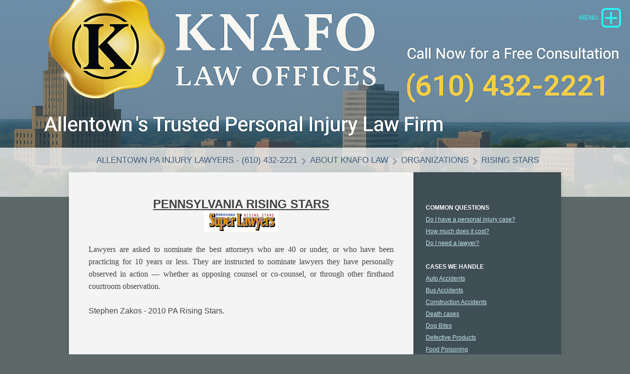

--- FILE ---
content_type: text/html; charset=UTF-8
request_url: http://allentown-lawyer.com/page/styled-2/styled-150/
body_size: 46337
content:
<!DOCTYPE html>
<html xmlns="https://www.w3.org/1999/xhtml" lang="en">
 <head>

   <meta charset="utf-8" />
   <meta name="viewport" content="width=device-width, initial-scale=1.0, maximum-scale=1.0, user-scalable=0" />
   
	
<meta http-equiv="Content-Type" content="text/html; charset=utf-8" />
		<meta name=""description"" content="Allentown PA Accident and Injury Lawyers handling auto accidents, truck accidents, motorcycle accidents, work injuries that cause death and serious personal injuries.  Call us at (610) 253-5555." />
		<meta name="" content="" />
		<meta name="robots" content="index, follow" />
		<meta name="generator" content="RapidWeaver" />
		<link rel="apple-touch-icon" sizes="180x180" href="http://www.allentown-lawyer.com/resources/apple-touch-icon.png" />
<link rel="icon" type="image/x-icon" href="http://www.allentown-lawyer.com/resources/favicon.ico" sizes="64x64" />

	<meta name="twitter:card" content="summary">
	<meta name="twitter:title" content="Knafo Law Offices-Rising Stars">
	<meta name="twitter:image" content="http://www.allentown-lawyer.com/resources/ChatGPT-Image-Jun-30,-2025-at-10_31_00-AM.png">
	<meta name="twitter:url" content="http://www.allentown-lawyer.com/page/styled-2/styled-150/index.html">
	<meta property="og:type" content="website">
	<meta property="og:site_name" content="Allentown PA Injury Lawyers">
	<meta property="og:title" content="Knafo Law Offices-Rising Stars">
	<meta property="og:image" content="http://www.allentown-lawyer.com/resources/ChatGPT-Image-Jun-30,-2025-at-10_31_00-AM.png">
	<meta property="og:url" content="http://www.allentown-lawyer.com/page/styled-2/styled-150/index.html"><!-- User defined head content such as meta tags and encoding options -->
	<title>Knafo Law Offices-Rising Stars</title>
	
	<link rel="stylesheet" type="text/css" media="all" href="../../../rw_common/themes/lander/consolidated-151.css" />
		
	
	
	<!-- Style variations - these are set up in the theme.plist -->
	<!-- User defined styles -->
			
	 <script type="text/javascript" src="../../../rw_common/themes/lander/js/jquery.min.js"></script>	  
     <script type="text/javascript" src="../../../rw_common/themes/lander/javascript.js"></script>
	 <script type="text/javascript" src="../../../rw_common/themes/lander/js/box.js"></script>
	 <script type="text/javascript" src="../../../rw_common/themes/lander/js/multithemes.js"></script> 
	 
	<!-- User defined javascript -->
	
	
	
</head>
	
<!-- This page was created with RapidWeaver from Realmac Software. www.realmacsoftware.com -->

<body>
<div id="container"><!-- Start container -->	 
<!--box trigger-->
<div id="drop" class="togglebox">
    <i class="fa fa-plus-square-o"></i>
  </div>
<div class="clearer"></div>
 <!--drop nav --> 
  <div id="accordion"><!-- BOX-->	 
     <div id="navcontainer_box">
     <div id="navcontainer_opacity"></div>
       <div id="navcontainer"><ul><li><a href="../../../" rel="">Allentown PA Injury Lawyers - (610) 432-2221</a></li><li><a href="../../../page/" rel="" class="currentAncestor parent">About Knafo Law</a><ul><li><a href="../../../page/styled-3/" rel="" class="parent">Our Lawyers</a><ul><li><a href="../../../page/styled-3/page-2/" rel="">Jerry Knafo</a></li><li><a href="../../../page/styled-3/page-4/" rel="">Kristin Harvey</a></li><li><a href="../../../page/styled-3/page-3/" rel="">Stephen Zakos</a></li><li><a href="../../../page/styled-3/page-6/" rel="">Frank Procyk</a></li><li><a href="../../../page/styled-3/page-5/" rel="">Josh Knafo</a></li><li><a href="../../../page/styled-3/page-8/" rel="">Shelby Knafo</a></li></ul></li><li><a href="../../../page/styled-2/" rel="" class="currentAncestor parent">Organizations</a><ul><li><a href="../../../page/styled-2/styled-136/" rel="">AAJ</a></li><li><a href="../../../page/styled-2/styled-137/" rel="">ABA</a></li><li><a href="../../../page/styled-2/styled-138/" rel="">The ATLA</a></li><li><a href="../../../page/styled-2/styled-153/" rel="">AVVO</a></li><li><a href="../../../page/styled-2/styled-154/" rel="">Best Lawyers</a></li><li><a href="../../../page/styled-2/styled-139/" rel="">Best of the Valley</a></li><li><a href="../../../page/styled-2/styled-140/" rel="">ELA</a></li><li><a href="../../../page/styled-2/styled-141/" rel="">LCBA</a></li><li><a href="../../../page/styled-2/styled-142/" rel="">Martindale-Hubbell</a></li><li><a href="../../../page/styled-2/styled-143/" rel="">Readers Choice</a></li><li><a href="../../../page/styled-2/styled-144/" rel="">Million Dollar Advocates</a></li><li><a href="../../../page/styled-2/styled-145/" rel="">NBTA</a></li><li><a href="../../../page/styled-2/styled-146/" rel="">NCBA</a></li><li><a href="../../../page/styled-2/styled-147/" rel="">PBA</a></li><li><a href="../../../page/styled-2/styled-148/" rel="">PAJ</a></li><li><a href="../../../page/styled-2/styled-149/" rel="">Super Lawyers</a></li><li><a href="./" rel="" id="current">Rising Stars</a></li><li><a href="../../../page/styled-2/styled-151/" rel="">US Supreme Ct</a></li><li><a href="../../../page/styled-2/styled-152/" rel="">Who's Who</a></li></ul></li></ul></li><li><a href="../../../Locations/Index.html" rel="" class="parent">Locations</a><ul><li><a href="../../../Locations/Locations/Allentown.html" rel="">Allentown</a></li><li><a href="../../../Locations/styled/Whitehall.html" rel="">Bethlehem</a></li><li><a href="../../../Locations/Locations/Easton.html" rel="">Easton</a></li><li><a href="../../../Locations/Locations/Lancaster.html" rel="">Lancaster</a></li><li><a href="../../../Locations/Locations/Orefield.html" rel="">Orefield</a></li><li><a href="../../../Locations/Locations/Philadelphia.html" rel="">Philadelphia</a></li><li><a href="../../../Locations/Locations/Pittsburgh.html" rel="">Pittsburgh</a></li><li><a href="../../../Locations/Locations/Reading.html" rel="">Reading</a></li><li><a href="../../../Locations/Locations/Whitehall.html" rel="">Whitehall</a></li></ul></li><li><a href="../../../Research/" rel="" class="parent">Research</a><ul><li><a href="../../../Research/Research/Links.html" rel="">Links</a></li><li><a href="../../../Research/Research/Medical.html" rel="" class="parent">Medical</a><ul><li><a href="../../../Research/Research/Medical/Amputation.html" rel="">Amputation</a></li><li><a href="../../../Research/Research/Medical/Back_Injuries.html" rel="">Back Injuries</a></li><li><a href="../../../Research/Research/Medical/Brain_Injuries.html" rel="">Brain Injuries</a></li><li><a href="../../../Research/Research/Medical/Broken_Bones.html" rel="">Broken Bones</a></li><li><a href="../../../Research/Research/Medical/Burn_Injuries.html" rel="">Burn Injuries</a></li><li><a href="../../../Research/Research/Medical/Cerebral_Palsy.html" rel="">Cerebral Palsy</a></li><li><a href="../../../Research/Research/Medical/Cervical_Injuries.html" rel="">Cervical Injuries</a></li><li><a href="../../../Research/Research/Medical/Death.html" rel="">Death</a></li><li><a href="../../../Research/Research/Medical/Fibromyalgia.html" rel="">Fibromyalgia</a></li><li><a href="../../../Research/Research/Medical/Paralysis.html" rel="">Paralysis</a></li><li><a href="../../../Research/Research/Medical/RSD.html" rel="">RSD</a></li><li><a href="../../../Research/Research/Medical/Scarring.html" rel="">Scarring</a></li><li><a href="../../../Research/Research/Medical/TMJ.html" rel="">TMJ</a></li></ul></li><li><a href="../../../Research/Research/Legal.html" rel="" class="parent">Legal</a><ul><li><a href="../../../Research/Research/Legal/Allentown_Auto_Insurance.html" rel="">Auto Insurance</a></li><li><a href="../../../Research/Research/Legal/Allentown_Auto_Accident.html" rel="">Auto Accident</a></li><li><a href="../../../Research/Research/Legal/Allentown_Bus_Accident.html" rel="">Bus Accidents</a></li><li><a href="../../../Research/Research/Legal/Allentown_Construction_Accident.html" rel="">Construction Accidents</a></li><li><a href="../../../Research/Research/Legal/Do_I_Have_A_Case.html" rel="">Do I have a personal injury case?</a></li><li><a href="../../../Research/Research/Legal/Do_I_Need_A_Lawyer.html" rel="">Do I need a lawyer?</a></li><li><a href="../../../Research/Research/Legal/Allentown_Dog_Bite.html" rel="">Dog Bite</a></li><li><a href="../../../Research/Research/Legal/Allentown_Drunk_Driver.html" rel="">Drunk Driver</a></li><li><a href="../../../Research/Research/Legal/Allentown_PA_Food_Poisoning.html" rel="">Food Poisoning</a></li><li><a href="../../../Research/Research/Legal/How_Much_Is_My_Case_Worth.html" rel="">How much does it cost?</a></li><li><a href="../../../Research/Research/Legal/Law_Sources.html" rel="">Law Sources</a></li><li><a href="../../../Research/Research/Legal/Allentown_Medical_Malpractice.html" rel="">Medical Malpractice</a></li><li><a href="../../../Research/Research/Legal/Allentown_Motorcycle_Accident.html" rel="">Motorcycle Accidents</a></li><li><a href="../../../Research/Research/Legal/Allentown_Pedestrian_Accident.html" rel="">Pedestrian</a></li><li><a href="../../../Research/Research/Legal/Allentown_Product_Liability.html" rel="">Product Liability</a></li><li><a href="../../../Research/Research/Legal/Allentown_Social_Security.html" rel="">Social Security</a></li><li><a href="../../../Research/Research/Legal/Allentown_Slip_and_Fall.html" rel="">Slip & Falls</a></li><li><a href="../../../Research/Research/Legal/Allentown_Truck_Accident.html" rel="">Truck Accidents</a></li><li><a href="../../../Research/Research/Legal/" rel="">Work Injuries</a></li></ul></li><li><a href="../../../Research/Research/PA_Cities.html" rel="" class="parent">PA Cities</a><ul><li><a href="../../../Research/Research/styled-47/" rel="">Alburtis, PA</a></li><li><a href="../../../Research/Research/styled-48/" rel="">Allentown, PA</a></li><li><a href="../../../Research/Research/styled-49/" rel="">Bangor, PA</a></li><li><a href="../../../Research/Research/styled-50/" rel="">Bath, PA</a></li><li><a href="../../../Research/Research/styled-51/" rel="">Bethlehem, PA</a></li><li><a href="../../../Research/Research/styled-52/" rel="">Catasauqua, PA</a></li><li><a href="../../../Research/Research/styled-53/" rel="">Chapman, PA</a></li><li><a href="../../../Research/Research/styled-54/" rel="">Coopersburg, PA</a></li><li><a href="../../../Research/Research/styled-55/" rel="">Easton, PA</a></li><li><a href="../../../Research/Research/styled-56/" rel="">Emmaus, PA</a></li><li><a href="../../../Research/Research/styled-57/" rel="">Forks, PA</a></li><li><a href="../../../Research/Research/styled-58/" rel="">Freemansburg, PA</a></li><li><a href="../../../Research/Research/styled-59/" rel="">Glendon, PA</a></li><li><a href="../../../Research/Research/styled-60/" rel="">Hellertown, PA</a></li><li><a href="../../../Research/Research/styled-61/" rel="">Nazareth, PA</a></li><li><a href="../../../Research/Research/styled-62/" rel="">Northampton, PA</a></li><li><a href="../../../Research/Research/styled-63/" rel="">Pen Argyl, PA</a></li><li><a href="../../../Research/Research/styled-64/" rel="">Portland, PA</a></li><li><a href="../../../Research/Research/styled-65/" rel="">Roseto, PA</a></li><li><a href="../../../Research/Research/styled-66/" rel="">Stockertown, PA</a></li><li><a href="../../../Research/Research/styled-68/" rel="">Tatamy, PA</a></li><li><a href="../../../Research/Research/styled-69/" rel="">Walnutport, PA</a></li><li><a href="../../../Research/Research/styled-70/" rel="">Whitehall, PA</a></li><li><a href="../../../Research/Research/styled-71/" rel="">Wilson, PA</a></li><li><a href="../../../Research/Research/styled-72/" rel="">Wind Gap, PA</a></li></ul></li><li><a href="../../../Research/Research/PA_Counties.html" rel="" class="parent">PA Counties</a><ul><li><a href="../../../Research/Research/styled-73/" rel="">Northampton</a></li><li><a href="../../../Research/Research/styled-74/" rel="">Lehigh</a></li></ul></li><li><a href="../../../Research/Research/10_Rules.html" rel="">10 Rules</a></li></ul></li><li><a href="../../../Time_Limitations/" rel="" class="parent">Time Limitations</a><ul><li><a href="../../../Time_Limitations/Time_Limitations/Alabama.html" rel="">Alabama</a></li><li><a href="../../../Time_Limitations/Time_Limitations/Alaska.html" rel="">Alaska</a></li><li><a href="../../../Time_Limitations/Time_Limitations/Arizona.html" rel="">Arizona</a></li><li><a href="../../../Time_Limitations/Time_Limitations/Arkansas.html" rel="">Arkansas</a></li><li><a href="../../../Time_Limitations/Time_Limitations/California.html" rel="">California</a></li><li><a href="../../../Time_Limitations/Time_Limitations/Colorado.html" rel="">Colorado</a></li><li><a href="../../../Time_Limitations/Time_Limitations/Connecticut.html" rel="">Connecticut</a></li><li><a href="../../../Time_Limitations/Time_Limitations/Delaware.html" rel="">Delaware</a></li><li><a href="../../../Time_Limitations/Time_Limitations/Florida.html" rel="">Florida</a></li><li><a href="../../../Time_Limitations/Time_Limitations/Georgia.html" rel="">Georgia</a></li><li><a href="../../../Time_Limitations/Time_Limitations/Hawaii.html" rel="">Hawaii</a></li><li><a href="../../../Time_Limitations/Time_Limitations/Idaho.html" rel="">Idaho</a></li><li><a href="../../../Time_Limitations/Time_Limitations/Illinois.html" rel="">Illinois</a></li><li><a href="../../../Time_Limitations/Time_Limitations/Indiana.html" rel="">Indiana</a></li><li><a href="../../../Time_Limitations/Time_Limitations/Iowa.html" rel="">Iowa</a></li><li><a href="../../../Time_Limitations/Time_Limitations/Kansas.html" rel="">Kansas</a></li><li><a href="../../../Time_Limitations/Time_Limitations/Kentucky.html" rel="">Kentucky</a></li><li><a href="../../../Time_Limitations/Time_Limitations/Louisiana.html" rel="">Louisiana</a></li><li><a href="../../../Time_Limitations/Time_Limitations/Maine.html" rel="">Maine</a></li><li><a href="../../../Time_Limitations/Time_Limitations/Maryland.html" rel="">Maryland</a></li><li><a href="../../../Time_Limitations/Time_Limitations/Massachussetts.html" rel="">Massachussetts</a></li><li><a href="../../../Time_Limitations/Time_Limitations/Michigan.html" rel="">Michigan</a></li><li><a href="../../../Time_Limitations/Time_Limitations/Minnesota.html" rel="">Minnesota</a></li><li><a href="../../../Time_Limitations/Time_Limitations/Mississippi.html" rel="">Mississippi</a></li><li><a href="../../../Time_Limitations/Time_Limitations/Missouri.html" rel="">Missouri</a></li><li><a href="../../../Time_Limitations/Time_Limitations/Montana.html" rel="">Montana</a></li><li><a href="../../../Time_Limitations/Time_Limitations/Nebraska.html" rel="">Nebraska</a></li><li><a href="../../../Time_Limitations/Time_Limitations/Nevada.html" rel="">Nevada</a></li><li><a href="../../../Time_Limitations/Time_Limitations/New_Hampshire.html" rel="">New Hampshire</a></li><li><a href="../../../Time_Limitations/Time_Limitations/New_Jersey.html" rel="">New Jersey</a></li><li><a href="../../../Time_Limitations/Time_Limitations/New_Mexico.html" rel="">New Mexico</a></li><li><a href="../../../Time_Limitations/Time_Limitations/New_York.html" rel="">New York</a></li><li><a href="../../../Time_Limitations/Time_Limitations/North_Carolina.html" rel="">North Carolina</a></li><li><a href="../../../Time_Limitations/Time_Limitations/North_Dakota.html" rel="">North Dakota</a></li><li><a href="../../../Time_Limitations/Time_Limitations/Ohio.html" rel="">Ohio</a></li><li><a href="../../../Time_Limitations/Time_Limitations/Oklahoma.html" rel="">Oklahoma</a></li><li><a href="../../../Time_Limitations/Time_Limitations/Oregon.html" rel="">Oregon</a></li><li><a href="../../../Time_Limitations/Time_Limitations/Pennsylvania.html" rel="">Pennsylvania</a></li><li><a href="../../../Time_Limitations/Time_Limitations/Rhode_Island.html" rel="">Rhode Island</a></li><li><a href="../../../Time_Limitations/Time_Limitations/South_Carolina.html" rel="">South Carolina</a></li><li><a href="../../../Time_Limitations/Time_Limitations/South_Dakota.html" rel="">South Dakota</a></li><li><a href="../../../Time_Limitations/Time_Limitations/Tennessee.html" rel="">Tennessee</a></li><li><a href="../../../Time_Limitations/Time_Limitations/Texas.html" rel="">Texas</a></li><li><a href="../../../Time_Limitations/Time_Limitations/Utah.html" rel="">Utah</a></li><li><a href="../../../Time_Limitations/Time_Limitations/Vermont.html" rel="">Vermont</a></li><li><a href="../../../Time_Limitations/Time_Limitations/Virginia.html" rel="">Virginia</a></li><li><a href="../../../Time_Limitations/Time_Limitations/Washington.html" rel="">Washington</a></li><li><a href="../../../Time_Limitations/Time_Limitations/West_Virginia.html" rel="">West Virginia</a></li><li><a href="../../../Time_Limitations/Time_Limitations/Wisconsin.html" rel="">Wisconsin</a></li><li><a href="../../../Time_Limitations/Time_Limitations/" rel="">Wyoming</a></li></ul></li><li><a href="../../../styled-125/" rel="" class="parent">Legal News</a><ul><li><a href="../../../styled-125/styled-127/" rel="">Crib Recall</a></li><li><a href="../../../styled-125/styled-128/" rel="">DePuy Hip</a></li><li><a href="../../../styled-125/styled-129/" rel="">GM Recall</a></li><li><a href="../../../styled-125/styled-130/" rel="">Older Driver</a></li><li><a href="../../../styled-125/styled-131/" rel="">School Bus Stats</a></li><li><a href="../../../styled-125/styled-132/" rel="">Teen Drivers</a></li><li><a href="../../../styled-125/styled-133/" rel="">Traffic Deaths</a></li></ul></li><li><a href="../../../blog/" rel="">Knafo Blog</a></li><li><a href="../../../contact-form/" rel="">Contact Us</a></li><li><a href="../../../styled-135/" rel="">Disclaimer</a></li></ul></div>
      </div>
    </div><!-- BOX END--> 
   <div class="clearer"></div>    
  <div id="headerbox">  
   <div id="rw-banner-image"> </div>    
    <div id="banner_grid"></div>        
      <div id="pageHeader"><!-- Start page header -->
     <div id="logo"><a href="http://www.allentown-lawyer.com/"></a></div>
	  <div id="fade_titles">	
	   <h1></h1>
	   <h2></h2></div>
    </div><!-- End page header -->        
  <div id="breadcrumbcontainer_box">  
    <div id="opacity_background"></div>
     <div id="breadcrumbcontainer">   
        <ul><li><a href="../../../">Allentown PA Injury Lawyers - (610) 432-2221</a>&nbsp;&nbsp;</li><li><a href="../../../page/">About Knafo Law</a>&nbsp;&nbsp;</li><li><a href="../../../page/styled-2/">Organizations</a>&nbsp;&nbsp;</li><li><a href="./">Rising Stars</a>&nbsp;&nbsp;</li></ul>
      </div><!-- End breadcrumb -->
    </div><!-- End breadcrumbcontainer_box -->  
  </div><!-- End headerbox-->     
 <div id="global_width">	 	
	 <div id="contentContainer"><!-- Start main content wrapper -->
		 <div id="content"><!-- Start content -->
		   <p style="text-align:center;"><span style="font:24px Arial, Verdana, Helvetica, sans-serif; font-weight:bold; color:#424242;font-weight:bold; "><u>PENNSYLVANIA RISING STARS</u></span><span style="font:12px &#39;Lucida Grande&#39;, LucidaGrande, Verdana, sans-serif; color:#424242;"><br /></span><img class="imageStyle" alt="page147-super-lawyer_rising-stars" src="files/page147-super-lawyer_rising-stars.jpg" width="150" height="41" /><span style="font:12px &#39;Lucida Grande&#39;, LucidaGrande, Verdana, sans-serif; color:#424242;"><br /></span></p><p style="text-align:justify;"><span style="font:16px Geneva, serif; color:#424242;">
</span><span style="font:16px Geneva, serif; color:#424242;">Lawyers are asked to nominate the best attorneys who are 40 or under, or who have been practicing for 10 years or less. They are instructed to nominate lawyers they have personally observed in action &mdash; whether as opposing counsel or co-counsel, or through other firsthand courtroom observation.<br /></span><span style="font:16px Arial, Verdana, Helvetica, sans-serif; color:#424242;">
<br />
</span><span style="font:16px Arial, Verdana, Helvetica, sans-serif; color:#424242;">Stephen Zakos - 2010 PA Rising Stars.</span></p>
		 </div><!-- End content -->
	 </div><!-- End main content wrapper -->
  <div id="sidebarBackground"></div>
<div id="sidebarContainer"><!-- Start Sidebar wrapper -->
  <div class="sideHeader"></div><!-- Sidebar header -->
	 <div id="sidebar"><!-- Start sidebar content -->
	  <!-- sidebar content such as the blog archive links -->
	 <div class="clearer"></div>
		<p style="text-align:justify;"><span style="font:12px &#39;Lucida Grande&#39;, LucidaGrande, Verdana, sans-serif; font-weight:bold; color:#FFFFFF;font-weight:bold; ">COMMON QUESTIONS<br /></span><span style="font:12px &#39;Lucida Grande&#39;, LucidaGrande, Verdana, sans-serif; color:#B90004;"><u><a href="../../../Research/Research/Legal/Do_I_Have_A_Case.html" title="Do I have a personal injury case?">Do I have a personal injury case?</a></u></span><span style="font:12px &#39;Lucida Grande&#39;, LucidaGrande, Verdana, sans-serif; color:#B90004;"><u><a href="../../../Research/Research/Legal/Allentown_Auto_Accident.html" title="Auto Accident"><br /></a></u></span><span style="font:12px &#39;Lucida Grande&#39;, LucidaGrande, Verdana, sans-serif; color:#B90004;"><u><a href="../../../Research/Research/Legal/How_Much_Is_My_Case_Worth.html" title="How much does it cost?">How much does it cost?</a></u></span><span style="font:12px &#39;Lucida Grande&#39;, LucidaGrande, Verdana, sans-serif; font-weight:bold; color:#030200;font-weight:bold; "><br /></span><span style="font:12px &#39;Lucida Grande&#39;, LucidaGrande, Verdana, sans-serif; color:#B90004;"><u><a href="../../../Research/Research/Legal/Do_I_Need_A_Lawyer.html" title="Do I need a lawyer?">Do I need a lawyer?</a></u></span><span style="font:12px &#39;Lucida Grande&#39;, LucidaGrande, Verdana, sans-serif; font-weight:bold; color:#030200;font-weight:bold; "><br /><br /></span><span style="font:12px &#39;Lucida Grande&#39;, LucidaGrande, Verdana, sans-serif; font-weight:bold; color:#FFFFFF;font-weight:bold; ">CASES WE HANDLE</span><span style="font:12px &#39;Lucida Grande&#39;, LucidaGrande, Verdana, sans-serif; font-weight:bold; color:#030200;font-weight:bold; "><br /></span><span style="font:12px &#39;Lucida Grande&#39;, LucidaGrande, Verdana, sans-serif; color:#B90004;"><u><a href="../../../Research/Research/Legal/Allentown_Auto_Accident.html" title="Auto Accident">Auto Accidents</a></u></span><span style="font:12px &#39;Lucida Grande&#39;, LucidaGrande, Verdana, sans-serif; color:#424242;"><br /></span><span style="font:12px &#39;Lucida Grande&#39;, LucidaGrande, Verdana, sans-serif; color:#B90004;"><u><a href="../../../Research/Research/Legal/Allentown_Bus_Accident.html" title="Bus Accidents">Bus Accidents</a></u></span><span style="font:12px &#39;Lucida Grande&#39;, LucidaGrande, Verdana, sans-serif; color:#424242;"><br /></span><span style="font:12px &#39;Lucida Grande&#39;, LucidaGrande, Verdana, sans-serif; color:#B90004;"><u><a href="../../../Research/Research/Legal/Allentown_Construction_Accident.html" title="Construction Accidents">Construction Accidents</a></u></span><span style="font:12px &#39;Lucida Grande&#39;, LucidaGrande, Verdana, sans-serif; color:#424242;"><br /></span><span style="font:12px &#39;Lucida Grande&#39;, LucidaGrande, Verdana, sans-serif; color:#B90004;"><u><a href="../../../Research/Research/Medical/Death.html" title="Death">Death cases</a></u></span><span style="font:12px &#39;Lucida Grande&#39;, LucidaGrande, Verdana, sans-serif; color:#424242;"><br /></span><span style="font:12px &#39;Lucida Grande&#39;, LucidaGrande, Verdana, sans-serif; color:#B90004;"><u><a href="../../../Research/Research/Legal/Allentown_Dog_Bite.html" title="Dog Bite">Dog Bites</a></u></span><span style="font:12px &#39;Lucida Grande&#39;, LucidaGrande, Verdana, sans-serif; color:#424242;"><br /></span><span style="font:12px &#39;Lucida Grande&#39;, LucidaGrande, Verdana, sans-serif; color:#B90004;"><u><a href="../../../Research/Research/Legal/Allentown_Product_Liability.html" title="Product Liability">Defective Products</a></u></span><span style="font:12px &#39;Lucida Grande&#39;, LucidaGrande, Verdana, sans-serif; color:#B90004;"><u><br /></u></span><span style="font:12px &#39;Lucida Grande&#39;, LucidaGrande, Verdana, sans-serif; color:#B90004;"><u><a href="../../../Research/Research/Legal/Allentown_PA_Food_Poisoning.html" title="Food Poisoning">Food Poisoning</a></u></span><span style="font:12px &#39;Lucida Grande&#39;, LucidaGrande, Verdana, sans-serif; color:#424242;"><a href="../../../Research/Research/Legal/Allentown_PA_Food_Poisoning.html" title="Food Poisoning"><br /></a></span><span style="font:12px &#39;Lucida Grande&#39;, LucidaGrande, Verdana, sans-serif; color:#B90004;"><u><a href="../../../Research/Research/Legal/Allentown_Medical_Malpractice.html" title="Medical Malpractice">Medical Malpractice</a></u></span><span style="font:12px &#39;Lucida Grande&#39;, LucidaGrande, Verdana, sans-serif; color:#424242;"><br /></span><span style="font:12px &#39;Lucida Grande&#39;, LucidaGrande, Verdana, sans-serif; color:#B90004;"><u><a href="../../../Research/Research/Legal/Allentown_Motorcycle_Accident.html" title="Motorcycle Accidents">Motorcycle Accidents</a></u></span><span style="font:12px &#39;Lucida Grande&#39;, LucidaGrande, Verdana, sans-serif; color:#424242;"><br /></span><span style="font:12px &#39;Lucida Grande&#39;, LucidaGrande, Verdana, sans-serif; color:#B90004;"><u><a href="../../../Research/Research/Legal/Allentown_Pedestrian_Accident.html" title="Pedestrian">Pedestrian Accidents</a></u></span><span style="font:12px &#39;Lucida Grande&#39;, LucidaGrande, Verdana, sans-serif; color:#424242;"><br /></span><span style="font:12px &#39;Lucida Grande&#39;, LucidaGrande, Verdana, sans-serif; color:#B90004;"><u><a href="../../../Research/Research/Legal/Allentown_Slip_and_Fall.html" title="Slip &#38; Falls">Slip and Falls</a></u></span><span style="font:12px &#39;Lucida Grande&#39;, LucidaGrande, Verdana, sans-serif; color:#424242;"><br /></span><span style="font:12px &#39;Lucida Grande&#39;, LucidaGrande, Verdana, sans-serif; color:#B90004;"><u><a href="../../../Research/Research/Legal/Allentown_Social_Security.html" title="Social Security">Social Security Disability</a></u></span><span style="font:12px &#39;Lucida Grande&#39;, LucidaGrande, Verdana, sans-serif; color:#424242;"><br /></span><span style="font:12px &#39;Lucida Grande&#39;, LucidaGrande, Verdana, sans-serif; color:#B90004;"><u><a href="../../../Research/Research/Legal/Allentown_Truck_Accident.html" title="Truck Accidents">Truck Accidents</a></u></span><span style="font:12px &#39;Lucida Grande&#39;, LucidaGrande, Verdana, sans-serif; color:#424242;"><br /></span><span style="font:12px &#39;Lucida Grande&#39;, LucidaGrande, Verdana, sans-serif; color:#B90004;"><u><a href="../../../Research/Research/Legal/" title="Work Injuries">Work Injuries</a></u></span><span style="font:12px &#39;Lucida Grande&#39;, LucidaGrande, Verdana, sans-serif; color:#424242;"><br /></span><span style="font:12px &#39;Lucida Grande&#39;, LucidaGrande, Verdana, sans-serif; color:#B90004;"><u><a href="../../../Research/Research/Legal/" title="Work Injuries">Workmens Compensation</a></u></span><span style="font:12px &#39;Lucida Grande&#39;, LucidaGrande, Verdana, sans-serif; color:#424242;"><br /><br /></span><span style="font:12px &#39;Lucida Grande&#39;, LucidaGrande, Verdana, sans-serif; font-weight:bold; color:#FFFFFF;font-weight:bold; ">INJURIES WE HANDLE</span><span style="font:12px &#39;Lucida Grande&#39;, LucidaGrande, Verdana, sans-serif; font-weight:bold; color:#FFFFFF;font-weight:bold; "><br /></span><span style="font:12px &#39;Lucida Grande&#39;, LucidaGrande, Verdana, sans-serif; color:#B90004;"><u><a href="../../../Research/Research/Medical/Amputation.html" title="Amputation">Amputation</a></u></span><span style="font:12px &#39;Lucida Grande&#39;, LucidaGrande, Verdana, sans-serif; color:#424242;"><br /></span><span style="font:12px &#39;Lucida Grande&#39;, LucidaGrande, Verdana, sans-serif; color:#B90004;"><u><a href="../../../Research/Research/Medical/Back_Injuries.html" title="Back Injuries">Back Injuries</a></u></span><span style="font:12px &#39;Lucida Grande&#39;, LucidaGrande, Verdana, sans-serif; color:#424242;"><br /></span><span style="font:12px &#39;Lucida Grande&#39;, LucidaGrande, Verdana, sans-serif; color:#B90004;"><u><a href="../../../Research/Research/Medical/Brain_Injuries.html" title="Brain Injuries">Brain Injuries</a></u></span><span style="font:12px &#39;Lucida Grande&#39;, LucidaGrande, Verdana, sans-serif; color:#424242;"><br /></span><span style="font:12px &#39;Lucida Grande&#39;, LucidaGrande, Verdana, sans-serif; color:#B90004;"><u><a href="../../../Research/Research/Medical/Broken_Bones.html" title="Broken Bones">Broken bones</a></u></span><span style="font:12px &#39;Lucida Grande&#39;, LucidaGrande, Verdana, sans-serif; color:#424242;"><br /></span><span style="font:12px &#39;Lucida Grande&#39;, LucidaGrande, Verdana, sans-serif; color:#B90004;"><u><a href="../../../Research/Research/Medical/Burn_Injuries.html" title="Burn Injuries">Burns</a></u></span><span style="font:12px &#39;Lucida Grande&#39;, LucidaGrande, Verdana, sans-serif; color:#424242;"><br /></span><span style="font:12px &#39;Lucida Grande&#39;, LucidaGrande, Verdana, sans-serif; color:#B90004;"><u><a href="../../../Research/Research/Medical/Brain_Injuries.html" title="Brain Injuries">Coma</a></u></span><span style="font:12px &#39;Lucida Grande&#39;, LucidaGrande, Verdana, sans-serif; color:#424242;"><br /></span><span style="font:12px &#39;Lucida Grande&#39;, LucidaGrande, Verdana, sans-serif; color:#B90004;"><u><a href="../../../Research/Research/Medical/Brain_Injuries.html" title="Brain Injuries">Concussion</a></u></span><span style="font:12px &#39;Lucida Grande&#39;, LucidaGrande, Verdana, sans-serif; color:#424242;"><br /></span><span style="font:12px &#39;Lucida Grande&#39;, LucidaGrande, Verdana, sans-serif; color:#B90004;"><u><a href="../../../Research/Research/Medical/Back_Injuries.html" title="Back Injuries">Herniated disks</a></u></span><span style="font:12px &#39;Lucida Grande&#39;, LucidaGrande, Verdana, sans-serif; color:#424242;"><br /></span><span style="font:12px &#39;Lucida Grande&#39;, LucidaGrande, Verdana, sans-serif; color:#B90004;"><u><a href="../../../Research/Research/Medical/Cervical_Injuries.html" title="Cervical Injuries">Neck Injuries</a></u></span><span style="font:12px &#39;Lucida Grande&#39;, LucidaGrande, Verdana, sans-serif; color:#424242;"><br /></span><span style="font:12px &#39;Lucida Grande&#39;, LucidaGrande, Verdana, sans-serif; color:#B90004;"><u><a href="../../../Research/Research/Medical/Paralysis.html" title="Paralysis">Paralysis</a></u></span><span style="font:12px &#39;Lucida Grande&#39;, LucidaGrande, Verdana, sans-serif; color:#424242;"><br /></span><span style="font:12px &#39;Lucida Grande&#39;, LucidaGrande, Verdana, sans-serif; color:#B90004;"><u><a href="../../../Research/Research/Medical/Paralysis.html" title="Paralysis">Paraplegia</a></u></span><span style="font:12px &#39;Lucida Grande&#39;, LucidaGrande, Verdana, sans-serif; color:#424242;"><br /></span><span style="font:12px &#39;Lucida Grande&#39;, LucidaGrande, Verdana, sans-serif; color:#B90004;"><u><a href="../../../Research/Research/Medical/Paralysis.html" title="Paralysis">Quadraplegia</a></u></span><span style="font:12px &#39;Lucida Grande&#39;, LucidaGrande, Verdana, sans-serif; color:#424242;"><br /></span><span style="font:12px &#39;Lucida Grande&#39;, LucidaGrande, Verdana, sans-serif; color:#B90004;"><u><a href="../../../Research/Research/Medical/RSD.html" title="RSD">RSD</a></u></span><span style="font:12px &#39;Lucida Grande&#39;, LucidaGrande, Verdana, sans-serif; color:#424242;"><br /></span><span style="font:12px &#39;Lucida Grande&#39;, LucidaGrande, Verdana, sans-serif; color:#B90004;"><u><a href="../../../Research/Research/Medical/Scarring.html" title="Scarring">Scarring cases</a></u></span><span style="font:12px &#39;Lucida Grande&#39;, LucidaGrande, Verdana, sans-serif; color:#424242;"><br /></span><span style="font:12px &#39;Lucida Grande&#39;, LucidaGrande, Verdana, sans-serif; color:#B90004;"><u><a href="../../../Research/Research/Medical/TMJ.html" title="TMJ">TMJ</a></u></span><span style="font:12px &#39;Lucida Grande&#39;, LucidaGrande, Verdana, sans-serif; color:#424242;"><br /><br /></span></p><p style="text-align:left;"><span style="font:12px &#39;Lucida Grande&#39;, LucidaGrande, Verdana, sans-serif; font-weight:bold; color:#FFFFFF;font-weight:bold; ">HONORS AND MEMBERSHIPS</span><span style="font:12px &#39;Lucida Grande&#39;, LucidaGrande, Verdana, sans-serif; color:#FFFFFF;"><u><br /></u></span><span style="font:12px Arial, Verdana, Helvetica, sans-serif; color:#B90004;"><u><a href="../../../page/styled-2/styled-153/" title="AVVO">AVVO</a></u></span><span style="font:12px Arial, Verdana, Helvetica, sans-serif; color:#B90004;"><u><br /></u></span><span style="font:12px Arial, Verdana, Helvetica, sans-serif; color:#B90004;"><u><a href="../../../page/styled-2/styled-154/" title="Best Lawyers">Best Lawyers in America 2015</a></u></span><span style="font:12px &#39;Lucida Grande&#39;, LucidaGrande, Verdana, sans-serif; color:#B90004;"><u><a href="../../../page/styled-2/styled-154/" title="Best Lawyers"><br /></a></u></span><span style="font:12px &#39;Lucida Grande&#39;, LucidaGrande, Verdana, sans-serif; color:#B90004;"><u><a href="../../../page/styled-2/styled-142/" title="Martindale-Hubbell">Martindale-Hubbell</a></u></span><span style="font:12px &#39;Lucida Grande&#39;, LucidaGrande, Verdana, sans-serif; color:#424242;"><br /></span><span style="font:12px &#39;Lucida Grande&#39;, LucidaGrande, Verdana, sans-serif; color:#B90004;"><u><a href="../../../page/styled-2/styled-140/" title="ELA">Elite Lawyers of America</a></u></span><span style="font:12px &#39;Lucida Grande&#39;, LucidaGrande, Verdana, sans-serif; color:#424242;"><br /></span><span style="font:12px &#39;Lucida Grande&#39;, LucidaGrande, Verdana, sans-serif; color:#B90004;"><u><a href="../../../page/styled-2/styled-149/" title="Super Lawyers">Pennsylvania Super Lawyers</a></u></span><span style="font:12px &#39;Lucida Grande&#39;, LucidaGrande, Verdana, sans-serif; color:#424242;"><br /></span><span style="font:12px &#39;Lucida Grande&#39;, LucidaGrande, Verdana, sans-serif; color:#B90004;"><u><a href="../../../page/styled-2/styled-145/" title="NBTA">National Board of Trial Advocacy</a></u></span><span style="font:12px &#39;Lucida Grande&#39;, LucidaGrande, Verdana, sans-serif; color:#424242;"><br /></span><span style="font:12px &#39;Lucida Grande&#39;, LucidaGrande, Verdana, sans-serif; color:#B90004;"><u><a href="../../../page/styled-2/styled-147/" title="PBA">Pennsylvania Bar Association</a></u></span><span style="font:12px &#39;Lucida Grande&#39;, LucidaGrande, Verdana, sans-serif; color:#424242;"><br /></span><span style="font:12px &#39;Lucida Grande&#39;, LucidaGrande, Verdana, sans-serif; color:#B90004;"><u><a href="../../../page/styled-2/styled-144/" title="Million Dollar Advocates">Million Dollar Advocates Forum</a></u></span><span style="font:12px &#39;Lucida Grande&#39;, LucidaGrande, Verdana, sans-serif; color:#424242;"><br /></span><span style="font:12px &#39;Lucida Grande&#39;, LucidaGrande, Verdana, sans-serif; color:#B90004;"><u><a href="../../../page/styled-2/styled-152/" title="Who&#39;s Who">Who's Who in American Law</a></u></span><span style="font:12px &#39;Lucida Grande&#39;, LucidaGrande, Verdana, sans-serif; color:#424242;"><br /></span><span style="font:12px &#39;Lucida Grande&#39;, LucidaGrande, Verdana, sans-serif; color:#B90004;"><u><a href="../../../page/styled-2/styled-137/" title="ABA">American Bar Association </a></u></span><span style="font:12px &#39;Lucida Grande&#39;, LucidaGrande, Verdana, sans-serif; color:#424242;"><br /></span><span style="font:12px &#39;Lucida Grande&#39;, LucidaGrande, Verdana, sans-serif; color:#B90004;"><u><a href="../../../page/styled-2/styled-136/" title="AAJ">American Assocation for Justice</a></u></span><span style="font:12px &#39;Lucida Grande&#39;, LucidaGrande, Verdana, sans-serif; color:#424242;"><br /></span><span style="font:12px &#39;Lucida Grande&#39;, LucidaGrande, Verdana, sans-serif; color:#B90004;"><u><a href="../../../page/styled-2/styled-148/" title="PAJ">Pennsylvania Association for Justice</a></u></span><span style="font:12px &#39;Lucida Grande&#39;, LucidaGrande, Verdana, sans-serif; color:#424242;"><br /></span><span style="font:12px &#39;Lucida Grande&#39;, LucidaGrande, Verdana, sans-serif; color:#B90004;"><u><a href="../../../page/styled-2/styled-151/" title="US Supreme Ct">United States Supreme Court</a></u></span><span style="font:12px &#39;Lucida Grande&#39;, LucidaGrande, Verdana, sans-serif; color:#424242;"><br /></span><span style="font:12px &#39;Lucida Grande&#39;, LucidaGrande, Verdana, sans-serif; color:#B90004;"><u><a href="../../../page/styled-2/styled-138/" title="The ATLA">The American Trial Lawyers Association</a></u></span><span style="font:12px &#39;Lucida Grande&#39;, LucidaGrande, Verdana, sans-serif; color:#424242;"><br /></span><span style="font:12px &#39;Lucida Grande&#39;, LucidaGrande, Verdana, sans-serif; color:#B90004;"><u><a href="../../../page/styled-2/styled-141/" title="LCBA">Lehigh County Bar Association</a></u></span><span style="font:12px &#39;Lucida Grande&#39;, LucidaGrande, Verdana, sans-serif; color:#424242;"><br /></span><span style="font:12px &#39;Lucida Grande&#39;, LucidaGrande, Verdana, sans-serif; color:#B90004;"><u><a href="../../../page/styled-2/styled-146/" title="NCBA">Northampton County Bar Association</a></u></span><span style="font:12px &#39;Lucida Grande&#39;, LucidaGrande, Verdana, sans-serif; color:#424242;"><br /></span><span style="font:12px &#39;Lucida Grande&#39;, LucidaGrande, Verdana, sans-serif; color:#B90004;"><u><a href="../../../page/styled-2/styled-143/" title="Readers Choice">Morning Call Reader's Choice Award</a></u></span><span style="font:12px &#39;Lucida Grande&#39;, LucidaGrande, Verdana, sans-serif; color:#424242;"><br /></span><span style="font:12px &#39;Lucida Grande&#39;, LucidaGrande, Verdana, sans-serif; color:#B90004;"><u><a href="../../../page/styled-2/styled-139/" title="Best of the Valley">Lehigh Valley Magazine-Best of the Valley<br /></a></u></span><a href="../../../page/styled-2/styled-154/" title="Best Lawyers"><img class="imageStyle" alt="Best-Law-Firms USNews Knafo" src="files/US News Best Law Firms Knafo Law Offices.jpg" width="159" height="156" /></a><a href="../../../page/styled-2/styled-154/" title="Best Lawyers"><img class="imageStyle" alt="Best Lawyers in America Knafo Law" src="files/Best Lawyers in America Knafo Law Offices Allentown PA.gif" width="165" height="171" /></a><a href="../../../page/styled-2/styled-151/" title="US Supreme Ct"><img class="imageStyle" alt="US Supreme Court Logo" src="files/US Supreme Court-Knafo Law Offices.png" width="159" height="159" /></a><span style="font:12px &#39;Lucida Grande&#39;, LucidaGrande, Verdana, sans-serif; color:#424242;"><br /></span><a href="../../../page/styled-2/styled-142/" title="Martindale-Hubbell"><img class="imageStyle" alt="Martindale-Hubbell Knafo" src="files/Martindale-Hubbell Knafo Law Offices.jpg" width="158" height="60" /></a><span style="font:12px &#39;Lucida Grande&#39;, LucidaGrande, Verdana, sans-serif; color:#424242;"><br /></span><a href="../../../page/styled-2/styled-140/" title="ELA"><img class="imageStyle" alt="ELA Knafo" src="files/Elite Lawyers of America Jerry Knafo.jpg" width="157" height="157" /></a><span style="font:12px &#39;Lucida Grande&#39;, LucidaGrande, Verdana, sans-serif; color:#424242;"><br /></span><a href="../../../page/styled-2/styled-136/" title="AAJ"><img class="imageStyle" alt="AAJ Knafo Law" src="files/American Association for Justice Knafo Law Offices.jpg" width="157" height="90" /></a><span style="font:12px &#39;Lucida Grande&#39;, LucidaGrande, Verdana, sans-serif; color:#424242;"><br /></span><a href="../../../page/styled-2/styled-145/" title="NBTA"><img class="imageStyle" alt="NBTA-Jerry Knafo" src="files/National Board of Trial Advocacy-Jerry Knafo.jpg" width="157" height="153" /></a><span style="font:12px &#39;Lucida Grande&#39;, LucidaGrande, Verdana, sans-serif; color:#424242;"><br /></span><a href="../../../page/styled-2/styled-144/" title="Million Dollar Advocates"><img class="imageStyle" alt="Million Dollar Advocates-Knafo" src="files/Million Dollar Advocates-Jerry Knafo.jpg" width="158" height="158" /></a><a href="../../../page/styled-2/styled-138/" title="The ATLA"><img class="imageStyle" alt="National Trial Lawyers Knafo" src="files/National Trial Lawyers Jerry Knafo" width="159" height="80" /></a><span style="font:12px &#39;Lucida Grande&#39;, LucidaGrande, Verdana, sans-serif; color:#424242;"><br /></span><a href="../../../page/styled-2/styled-149/" title="Super Lawyers"><img class="imageStyle" alt="Pennsylvania Super Lawyer Jerry Knafo" src="files/PA Superlawyer Jerry Knafo.jpg" width="159" height="53" /></a><a href="../../../page/styled-2/styled-142/" title="Martindale-Hubbell"><img class="imageStyle" alt="Lexis Nexis Logo" src="files/Lexis Nexis Knafo Law Offices" width="168" height="53" /></a><span style="font:12px &#39;Lucida Grande&#39;, LucidaGrande, Verdana, sans-serif; color:#424242;"><br /></span><a href="../../../page/styled-2/styled-137/" title="ABA"><img class="imageStyle" alt="ABA-Knafo" src="files/American Bar Association - Knafo Law.gif" width="159" height="23" /></a><span style="font:12px &#39;Lucida Grande&#39;, LucidaGrande, Verdana, sans-serif; color:#424242;"><br /></span><a href="../../../page/styled-2/styled-148/" title="PAJ"><img class="imageStyle" alt="PAJ Knafo" src="files/Pennsylvania association for Justice - Knafo Law Offices.gif" width="160" height="78" /></a><a href="../../../page/styled-2/styled-141/" title="LCBA"><img class="imageStyle" alt="LCBA Knafo Law" src="files/Lehigh County Bar Association Knafo.jpg" width="164" height="140" /></a><a href="../../../page/styled-2/styled-147/" title="PBA"><img class="imageStyle" alt="PBA Knafo Law" src="files/Pennsylvania Bar Association Knafo Law" width="159" height="146" /></a><span style="font:12px &#39;Lucida Grande&#39;, LucidaGrande, Verdana, sans-serif; color:#424242;"><br /></span><a href="../../../page/styled-2/styled-153/" title="AVVO"><img class="imageStyle" alt="AVVO Knafo" src="files/AVVO Jerry Knafo Superb" width="161" height="161" /></a><a href="../../../page/styled-2/styled-139/" title="Best of the Valley"><img class="imageStyle" alt="Best of the Valley-Knafo Law 2013" src="files/Best of the Lehigh Valley-Knafo Law Offices 2013.jpg" width="162" height="88" /></a><a href="../../../page/styled-2/styled-139/" title="Best of the Valley"><img class="imageStyle" alt="Best of the Valley Knafo Law 2014" src="files/Best of the Lehigh Valley Knafo Law Offices 2014.jpg" width="165" height="91" /></a><a href="../../../page/styled-2/styled-139/" title="Best of the Valley"><img class="imageStyle" alt="Best of the Valley Knafo Law 2015" src="files/Best of the Lehigh Valley Knafo Law Offices 2015.jpg" width="161" height="88" /></a><a href="../../../page/styled-2/styled-139/" title="Best of the Valley"><img class="imageStyle" alt="Best of the Valley Knafo Law 2016" src="files/Best of the Lehigh Valley Knafo Law Offices 2016.jpg" width="161" height="101" /></a><a href="../../../page/styled-2/styled-143/" title="Readers Choice"><img class="imageStyle" alt="Readers Choice 2011 Best attorney Knafo Law Offices" src="files/Morning Call Readers Choice Award 2011 Knafo Law Best attorney.jpg" width="161" height="92" /></a><a href="../../../page/styled-2/styled-143/" title="Readers Choice"><img class="imageStyle" alt="Readers Choice Award Best Attorney Knafo Law Offices 2012" src="files/Morning Call Readers Choice Award 2012 Knafo Law Best attorney.jpg" width="163" height="91" /></a><br /><a href="../../../page/styled-2/styled-143/" title="Readers Choice"><img class="imageStyle" alt="Readers Choice Award 2013 Knafo Law Best Attorney" src="files/Morning Call Readers Choice Award 2013 Knafo Law Best attorney.jpg" width="161" height="84" /></a><br /><a href="../../../page/styled-2/styled-143/" title="Readers Choice"><img class="imageStyle" alt="Readers Choice Best Attorney Knafo Law Offices 2014" src="files/Morning Call Readers Choice Award 2014 Knafo Law Best attorney.jpg" width="160" height="88" /></a><br /><a href="../../../page/styled-2/styled-143/" title="Readers Choice"><img class="imageStyle" alt="Readers Choice Award Best Attorney Knafo Law Offices 2015" src="files/Morning Call Readers Choice Award 2015 Knafo Law Best attorney.jpg" width="159" height="96" /></a><br /><a href="../../../page/styled-2/styled-143/" title="Readers Choice"><img class="imageStyle" alt="Readers Choice Best Attorney Knafo Law" src="files/Morning Call Readers Choice Best Attorney Knafo Law Offices 2016.jpg" width="152" height="126" /></a><br /><br /><br /></p><!-- sidebar content you enter in the page inspector -->		
     </div><!-- End sidebar content -->
   </div><!-- End sidebar wrapper -->
 </div><!-- global_width -->
<div class="clearer"></div>	
  <div id="footer"><!-- Start Footer -->
   <div class="footer_breadcrumbcontainer"> <ul><li><a href="../../../">Allentown PA Injury Lawyers - (610) 432-2221</a>&nbsp;&nbsp;</li><li><a href="../../../page/">About Knafo Law</a>&nbsp;&nbsp;</li><li><a href="../../../page/styled-2/">Organizations</a>&nbsp;&nbsp;</li><li><a href="./">Rising Stars</a>&nbsp;&nbsp;</li></ul></div>
	  <p></p>
  </div><!-- End Footer -->
</div><!-- End container -->

 <div id="up"><a href="#up"><span><i class="fa fa-angle-up"></i></span></a></div>

<!-- trigger options in multithemes.js -->
<div id="banner_parallax_on_off" class="settings"></div>
<div id="menuOpened" class="settings"></div>
<div id="banner_fade_in" class="settings"></div>

<!-- theme by www.multithemes.com -->
<script>
  !function(g,s,q,r,d){r=g[r]=g[r]||function(){(r.q=r.q||[]).push(
  arguments)};d=s.createElement(q);q=s.getElementsByTagName(q)[0];
  d.src='//d1l6p2sc9645hc.cloudfront.net/tracker.js';q.parentNode.
  insertBefore(d,q)}(window,document,'script','_gs');

  _gs('GSN-373427-V');
</script></body>
</html>


--- FILE ---
content_type: text/javascript
request_url: http://allentown-lawyer.com/rw_common/themes/lander/js/box.js
body_size: 1076
content:

jQuery.noConflict();jQuery(function($){var $boxOpened=parseInt($('#boxOpened').css('top'));$('#drop').click(function toggleBox(){if($boxOpened){$(this).toggleClass('boxopened');$('#accordion').stop(true,true).slideUp(240);$('#fade_titles, #logo img').css('opacity','1');$('#rw-banner-image, #fade_titles').removeClass('css_filter');$('#rw-banner-image, #fade_titles').addClass('css_filter_2');$('#fade_titles, #logo img').removeClass('css_padding-top');$('body,html').animate({scrollTop:0,},0);$boxOpened=0;}else{$(this).toggleClass('boxopened');$('#accordion').stop(true,true).slideDown(240);$('#fade_titles, #logo img').css('opacity','0');$('#rw-banner-image, #fade_titles').addClass('css_filter');$('#rw-banner-image, #fade_titles').removeClass('css_filter_2');$('#fade_titles, #logo img').addClass('css_padding-top');$('body,html').animate({scrollTop:0,},0);$boxOpened=1;}});$(window).scroll(function(){if($(this).scrollTop()>0){$('#rw-banner-image, #fade_titles').addClass('css_filter_off');}else{$('#rw-banner-image, #fade_titles').removeClass('css_filter_off');}});});